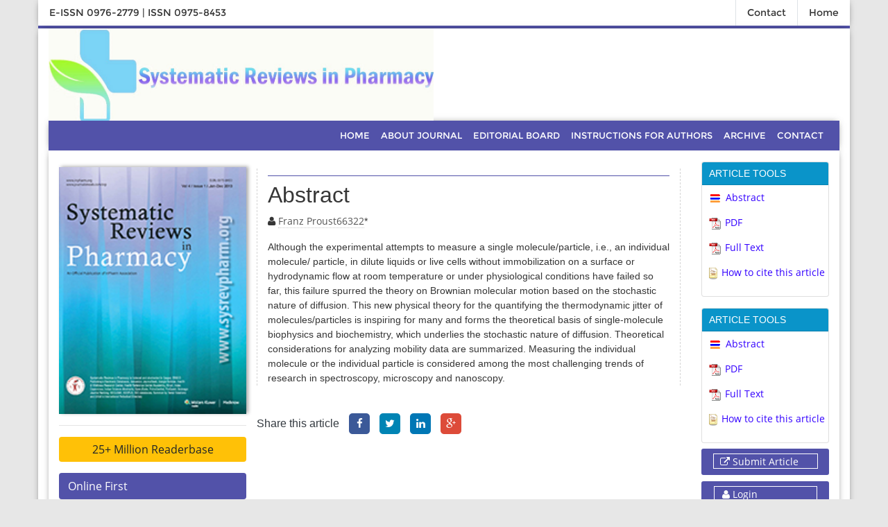

--- FILE ---
content_type: text/html; charset=UTF-8
request_url: https://www.sysrevpharm.org/abstract/singlemolecule-detection-in-dilute-liquids-and-live-cells-without-immobilization-or-significant-hydrodynamic-flow-at-roo-106124.html
body_size: 8009
content:
<!DOCTYPE html>
<html lang="en">
<head>
<meta name="viewport" content="width=device-width, initial-scale=1.0" />
<title> | 106124</title>
<meta name="keywords" content="Franz Proust*, Diffusion, Thermodynamic jitter, Nanoscopy, Ergodicity"/>
    
<meta name="description" content="Although the experimental attempts to measure a
  single molecule/particle, i.e., an individual molecule/
  particle, in dilute liquids or live cells wit..106124"/>
<meta name="citation_publisher" content="Systematic Reviews in Pharmacy" />
<meta name="citation_journal_title" content="Systematic Reviews in Pharmacy">
<meta name="citation_title" content="">     
<meta name="citation_author" content="Franz Proust" />
<meta name="citation_year" content="2024">
<meta name="citation_volume" content="15">
<meta name="citation_issue" content="1">
<meta name="citation_doi" content="10.31858/0975-8453.15.1.29-32">
<meta name="citation_issn" content="E-ISSN 0976-2779 | ISSN 0975-8453">
<meta name="citation_publication_date" content="2024/01/10" />
<meta name="citation_firstpage" content="29">
<meta name="citation_lastpage" content="32">
<meta name="citation_abstract" content="Although the experimental attempts to measure a
  single molecule/particle, i.e., an individual molecule/
  particle, in dilute liquids or live cells without immobilization
  on a surface or hydrodynamic flow at room
  temperature or under physiological conditions have
  failed so far, this failure spurred the theory on Brownian
  molecular motion based on the stochastic nature
  of diffusion. This new physical theory for the quantifying
  the thermodynamic jitter of molecules/particles
  is inspiring for many and forms the theoretical
  basis of single-molecule biophysics and biochemistry, which underlies the stochastic nature of diffusion.
  Theoretical considerations for analyzing mobility data
  are summarized. Measuring the individual molecule or
  the individual particle is considered among the most
  challenging trends of research in spectroscopy, microscopy and nanoscopy.">
<meta name="citation_fulltext_html_url" content="https://www.sysrevpharm.org/articles/singlemolecule-detection-in-dilute-liquids-and-live-cells-without-immobilization-or-significant-hydrodynamic-flow-at-room-temperat-106124.html">
<meta name="citation_pdf_url" content="https://www.sysrevpharm.org/articles/singlemolecule-detection-in-dilute-liquids-and--live-cells-without-immobilization-or-significant--hydrodynamic-flow-at-r.pdf">
<meta name="citation_abstract_html_url" content="https://www.sysrevpharm.org/abstract/singlemolecule-detection-in-dilute-liquids-and-live-cells-without-immobilization-or-significant-hydrodynamic-flow-at-roo-106124.html">
<meta http-equiv="X-UA-Compatible" content="IE=edge">
<meta name="google-site-verification" content="2JZGkCp3j6r8X_reXCQDOpoa9q1po-5NmzgLH9gfdkc" />
<link href="https://fonts.googleapis.com/css2?family=Montserrat:ital,wght@0,400;0,500;0,600;1,400;1,600&display=swap" rel="stylesheet">
<link rel="stylesheet" href="/assets/css/animate.css" />
<link rel="stylesheet" href="https://maxcdn.bootstrapcdn.com/bootstrap/4.5.0/css/bootstrap.min.css" />
<link rel="stylesheet" href="/assets/css/font-awesome.min.css" />
<link rel="stylesheet" href="https://maxcdn.bootstrapcdn.com/font-awesome/4.3.0/css/font-awesome.min.css">
<link rel="stylesheet" type="text/css" href="/assets/css/style.css" />
<link rel="stylesheet" type="text/css" href="/assets/css/media.css" />
<link rel="alternate" href="https://www.sysrevpharm.org/abstract/singlemolecule-detection-in-dilute-liquids-and-live-cells-without-immobilization-or-significant-hydrodynamic-flow-at-roo-106124.html" hreflang="en-us" />
<link rel="canonical" href="https://www.sysrevpharm.org/abstract/singlemolecule-detection-in-dilute-liquids-and-live-cells-without-immobilization-or-significant-hydrodynamic-flow-at-roo-106124.html">
<meta property="og:title" content="Systematic Reviews in Pharmacy |  open access Journals">
<meta property="og:site_name" content="Systematic Reviews in Pharmacy">
<meta property="og:url" content="https://www.sysrevpharm.org/">
<meta property="og:description" content="Systematic Reviews in Pharmacy is a monthly Peer-review open access Journal,different scientists involved in Pharmaceutical research and development">
<meta property="og:type" content="article">
<meta property="og:image" content="https://www.sysrevpharm.org/assets/img/srp-logo.jpg">
<meta name="twitter:card" content="summary">
<meta name="twitter:site" content="@in_systematic">
<meta name="twitter:title" content="Systematic Reviews in Pharmacy |  open access Journals">
<meta name="twitter:description" content="Systematic Reviews in Pharmacy is a monthly Peer-review open access Journal,different scientists involved in Pharmaceutical research and development.">
<meta name="twitter:image" content="https://www.sysrevpharm.org/assets/img/srp-logo.jpg">

<script type="application/ld+json">
{
  "@context": "https://schema.org",
  "@type": "Organization",
  "url": "https://www.sysrevpharm.org/",
  "logo": "https://www.sysrevpharm.org/assets/img/srp-logo.jpg"
}
</script>
<script>
!function(f,b,e,v,n,t,s){if(f.fbq)return;n=f.fbq=function(){n.callMethod?
n.callMethod.apply(n,arguments):n.queue.push(arguments)};if(!f._fbq)f._fbq=n;
n.push=n;n.loaded=!0;n.version='2.0';n.queue=[];t=b.createElement(e);t.async=!0;
t.src=v;s=b.getElementsByTagName(e)[0];s.parentNode.insertBefore(t,s)}(window,
document,'script','//connect.facebook.net/en_US/fbevents.js');

fbq('init', '297919997051754');
fbq('track', "PageView");

</script>
<!-- Google tag (gtag.js) -->
<script async src="https://www.googletagmanager.com/gtag/js?id=G-TK8YBBYSQ3"></script>
<script>
  window.dataLayer = window.dataLayer || [];
  function gtag(){dataLayer.push(arguments);}
  gtag('js', new Date());

  gtag('config', 'G-TK8YBBYSQ3');
</script><style type="text/css">
    .abstract-column .col-lg-3{
        max-width: 100% !important;
        padding: 0;
    }
</style>
</head>
<body>
    <div class="container container_shadow px-0">
<div class="head_top">
<div class="row m-0">
<div class="clearfix w-100">
<div class="float-left">
<ul class="nav">
<li><a class="nav-link">E-ISSN 0976-2779 | ISSN 0975-8453</a></li>
</ul>
</div>
<div class="float-right">
<ul class="nav">
<li><a class="nav-link border-left" href="https://www.sysrevpharm.org/contact-us.html" title="Click here">Contact</a></li>

<li><a class="nav-link border-left" href="https://www.sysrevpharm.org/" title="Click here">Home</a></li>
</ul>
</div>
</div>
</div>
</div>
</div>
<div class="container container_shadow">
<div class="row m-0 headtop pr-0">
<div class="col-sm-6 pl-0 media_marginbotm">
<a href="https://www.sysrevpharm.org/" title="Click here"><img src="/assets/img/srp-logo.jpg" alt="Systematic Reviews in Pharmacy" width="100%" class="logo" /></a>
</div>
<div class="col-sm-3"></div>
</div>
<div class="container-fulid">
<div class="container container_shadow p-0">
<div class="row m-0">
<div class="mainnav w-100">
<nav class="navbar navbar-expand-lg navbar-nav ml-auto topnav media_paddleft">
<div class="container">
<button class="navbar-toggler" type="button" data-toggle="collapse" data-target="#navbarText" aria-controls="navbarText" aria-expanded="false" aria-label="Toggle navigation">
<span class="navbar-toggler-icon">
<span class="line"></span>
<span class="line"></span>
<span class="line"></span>
</span>
</button>
<div class="collapse navbar-collapse" id="navbarText">
<ul class="navbar-nav ml-auto topnav">
<li><a href="https://www.sysrevpharm.org/" title="Click here" class="nav-link">HOME</a></li>
<li><a href="https://www.sysrevpharm.org/about.html" title="Click here" class="nav-link">ABOUT JOURNAL</a></li>
<li><a href="https://www.sysrevpharm.org/editorial-board.html" title="Click here" class="nav-link">EDITORIAL BOARD</a></li>
<li><a href="https://www.sysrevpharm.org/instructions.html" title="Click here" class="nav-link">INSTRUCTIONS FOR AUTHORS</a></li>
<li><a href="https://www.sysrevpharm.org/archive.html" title="Click here" class="nav-link">ARCHIVE</a></li>
 <li><a href="https://www.sysrevpharm.org/contact-us.html" title="Click here" class="nav-link">CONTACT</a></li>
</ul>
<!-- google language -->
<div id="google_translate_element"></div>
<!-- end google -->
</div>
</div>
</nav>
</div>
</div>
</div>
</div>

<script type="text/javascript">
function googleTranslateElementInit() {
  new google.translate.TranslateElement({pageLanguage: 'en'}, 'google_translate_element');
}
</script>

<script type="text/javascript" src="//translate.google.com/translate_a/element.js?cb=googleTranslateElementInit"></script>    <div class="container container_shadow p-0">
        <div class="maincontent_sec">
            <div class="row">
                <div class="col-lg-3 left_sidebar pr-0">
    <div class="row journalbook m-0 media_paddright">
        <img src="/assets/img/srp-flyer.png" width="100%" alt="open-access" />
    </div>
    <hr />
    <div class="row m-0 buttons media_paddright">
	<!-- reader base -->
	    <a href="https://www.sysrevpharm.org/sysrevpharm-online-visitors-readers-278.html" class="btn btn-warning btn-block mb-3 border-0 border-left-4 border-info font-size-4"><i class="fas fa-book-reader"></i> 25+ Million Readerbase</a>
    	<!-- reader base end -->
        <a href="https://www.sysrevpharm.org/inpress.html" title="Click here" class="btn bg_cucolr">Online First</a>
       <!-- <a href="https://www.sysrevpharm.org/current-issue.html" title="Click here" class="btn bg_cucolr">Current Issue</a> -->
        <a href="https://www.sysrevpharm.org/archive.html" title="Click here" class="btn bg_cucolr">Archive</a>
        <a href="https://www.sysrevpharm.org/aims-and-scope.html" title="Click here" class="btn bg_cucolr">Aims and Scope</a>
        <a href="https://www.sysrevpharm.org/abstracting-indexing.html" title="Click here" class="btn bg_cucolr">Abstracting & Indexing</a>
        <a href="https://www.sysrevpharm.org/most-accessed-articles.html" title="Click here" class="btn bg_cucolr">Most Accessed Articles</a>
        <a href="https://www.sysrevpharm.org/most-downloaded-articles.html" title="Click here" class="btn bg_cucolr">Most Downloaded Articles</a>
		<a href="https://www.sysrevpharm.org/citations.html" title="Click here" class="btn bg_cucolr">Citations Report</a>

    </div>
    <hr />

    <div class="row m-0 mt-3 media_paddright">
        <div class="leftbox">
            <a href="https://orcid.org/register" title="Clcik here" target="_blank"><img src="/assets/img/orcid.png" alt="image" width="140" vspace="17" /></a>
            <!--<a href=""><img src="/assets/img/cope.png" alt="image" width="140" vspace="17" /></a>-->
            <a href="https://www.crossref.org/" title="Clcik here" target="_blank"><img src="/assets/img/crossref.png" alt="image" width="140" vspace="17" /></a>
            <a href=""><img src="/assets/img/open.png" width="140" alt="image" vspace="17" /></a>
            <a href="https://creativecommons.org/" title="Clcik here" target="_blank"><img src="/assets/img/creative_commons.png" alt="image" width="140" vspace="17" /></a>
        </div>
    </div>

    <!--========== Recomended Conferences ==================-->
      <div class="card rounded-0 border-0 mb-2">
                </div>
        <!--========== Recomended Conferences end==============--> 
 

 <!--========== Google Schlars==================-->
  
	<h6><a  target="_blank" href="https://scholar.google.com/citations?user=QTX2KCkAAAAJ&hl=en" title="Click here">Google Scholar citation report</a></h6>
	 	<h6 style="font-weight:bold;">Citations : 25586</h6>
	
	<p><a  target="_blank" href="https://scholar.google.com/citations?user=QTX2KCkAAAAJ&hl=en" title="Click here">Systematic Reviews in Pharmacy received 25586 citations as per google scholar report</a></p>
	
		
    <div class="card shadow-sm sidebar mb-3">
        <a href="https://www.sysrevpharm.org/citations.html" title="Click here"><img src="https://www.longdom.org/admin/citation-images/systematic-reviews-in-pharmacy-citation.PNG" alt="Flyer image" class="img-fluid p_rel" /></a>
    </div> 
	
    	<!-----------Publons -------->
	
	 
	<h6><a href="https://publons.com/journal/48268/systematic-reviews-in-pharmacy/" target="_blank" title="Click here">Systematic Reviews in Pharmacy peer review process verified at publons</a></h6>
    <div class="card shadow-sm sidebar mb-3">
        <a href="https://publons.com/journal/48268/systematic-reviews-in-pharmacy/" target="_blank" title="Click here"><img src="https://www.longdom.org/admin/publon-images/systematic-reviews-in-pharmacy-publon.png" alt="Flyer image" class="p_rel w-100" height="250px"/></a>
    </div> 
    
    <!---------------------------------->

    
<!-----supplimentary issues---->    
       
<!-----supplimentary issues end---->  
<div class="mb-3">
    <h4>Indexed In</h4>
    <nav class="flex-column scrollbar a-pl-0" style="max-height:40vh; overflow-y: scroll;">
                 <i class="fa fa-chevron-right" style="font-size: 11px;color: #0056b3;"></i> Genamics JournalSeek<br>
                 <i class="fa fa-chevron-right" style="font-size: 11px;color: #0056b3;"></i> JournalTOCs<br>
                 <i class="fa fa-chevron-right" style="font-size: 11px;color: #0056b3;"></i> China National Knowledge Infrastructure (CNKI)<br>
                 <i class="fa fa-chevron-right" style="font-size: 11px;color: #0056b3;"></i> Scimago<br>
                 <i class="fa fa-chevron-right" style="font-size: 11px;color: #0056b3;"></i> Ulrich's Periodicals Directory<br>
                 <i class="fa fa-chevron-right" style="font-size: 11px;color: #0056b3;"></i> EBSCO A-Z<br>
                 <i class="fa fa-chevron-right" style="font-size: 11px;color: #0056b3;"></i> Pollution Abstracts<br>
                 <i class="fa fa-chevron-right" style="font-size: 11px;color: #0056b3;"></i> OCLC- WorldCat<br>
                 <i class="fa fa-chevron-right" style="font-size: 11px;color: #0056b3;"></i> Proquest Summons<br>
                 <i class="fa fa-chevron-right" style="font-size: 11px;color: #0056b3;"></i> ROAD<br>
                 <i class="fa fa-chevron-right" style="font-size: 11px;color: #0056b3;"></i> CABI full text<br>
                 <i class="fa fa-chevron-right" style="font-size: 11px;color: #0056b3;"></i> SciLit - Scientific Literature<br>
                 <i class="fa fa-chevron-right" style="font-size: 11px;color: #0056b3;"></i> Publons<br>
                 <i class="fa fa-chevron-right" style="font-size: 11px;color: #0056b3;"></i> Google Scholar<br>
                 <i class="fa fa-chevron-right" style="font-size: 11px;color: #0056b3;"></i> J-Gate<br>
                 <i class="fa fa-chevron-right" style="font-size: 11px;color: #0056b3;"></i> Chemical Abstract<br>
                 <i class="fa fa-chevron-right" style="font-size: 11px;color: #0056b3;"></i> SHERPA ROMEO<br>
                 <i class="fa fa-chevron-right" style="font-size: 11px;color: #0056b3;"></i> Bielefeld Academic Search Engine (BASE)<br>
                 <i class="fa fa-chevron-right" style="font-size: 11px;color: #0056b3;"></i> SCILIT<br>
                 <i class="fa fa-chevron-right" style="font-size: 11px;color: #0056b3;"></i> Baidu Scholar<br>
                 <i class="fa fa-chevron-right" style="font-size: 11px;color: #0056b3;"></i> Dimensions<br>
                 <i class="fa fa-chevron-right" style="font-size: 11px;color: #0056b3;"></i> Index Copernicus<br>
                 <i class="fa fa-chevron-right" style="font-size: 11px;color: #0056b3;"></i> JournalGuide<br>
                 <i class="fa fa-chevron-right" style="font-size: 11px;color: #0056b3;"></i> Microsoft Academic<br>
                 <i class="fa fa-chevron-right" style="font-size: 11px;color: #0056b3;"></i> ReadCube<br>
                 <i class="fa fa-chevron-right" style="font-size: 11px;color: #0056b3;"></i> Scimago Journal Ranking<br>
            </nav>
</div>
    
      <div class="card shadow-2dp mb-3">
            <div class="card-body p-0">
                <!--Twitter starting--> 
                                <div class="sidebar pt-20 pl-10  mt-xs-0" align="center">
                                <a class="twitter-timeline" href="https://twitter.com/in_systematic" data-height="350">Tweets by in_systematic</a> 
                <script async src="https://platform.twitter.com/widgets.js" charset="utf-8"></script>
                </div>
                                <!--Twitter ending-->
            </div>
      </div>
    
</div>                <div class="col-xs-12 col-sm-9 col-md-9 col-lg-9 mt-3">
                    <div class="row">
                        <div class="col-lg-9">
                                 <div class="row">
                        <div class="col-xs-12 col-sm-12 col-md-12 col-lg-12">
                            <div class="content_main">
                                <div class="inner_article">
                                    <h1 class="main_title"></h1>
                                </div>
                                <h2>Abstract</h2>
                                <p><i class="fa fa-user" aria-hidden="true"></i>  <a href='https://www.sysrevpharm.org/author/franz-proust-66322' style='color:#555; border-bottom:1px dotted #CCC;' title='Franz Proust'>Franz Proust66322</a>*</p>
                                <p><p>Although the experimental attempts to measure a
  single molecule/particle, i.e., an individual molecule/
  particle, in dilute liquids or live cells without immobilization
  on a surface or hydrodynamic flow at room
  temperature or under physiological conditions have
  failed so far, this failure spurred the theory on Brownian
  molecular motion based on the stochastic nature
  of diffusion. This new physical theory for the quantifying
  the thermodynamic jitter of molecules/particles
  is inspiring for many and forms the theoretical
  basis of single-molecule biophysics and biochemistry, which underlies the stochastic nature of diffusion.
  Theoretical considerations for analyzing mobility data
  are summarized. Measuring the individual molecule or
  the individual particle is considered among the most
  challenging trends of research in spectroscopy, microscopy and nanoscopy.</p></p>
                            </div>
                        </div>
                    </div>
                    <div class="row mt-3">
                        <div class="col-12 col-sm-auto">
                            <div class="share_article pt-2">
                                <div class="listing-block">
                                    <ul class="list-inline">
                                        <li>
                                            <h6 class="text-dark">Share this article</h6>
                                        </li>
                                        <li><a target="_blank" href="https://www.facebook.com/sharer.php?u=https://www.sysrevpharm.org/abstract/singlemolecule-detection-in-dilute-liquids-and-live-cells-without-immobilization-or-significant-hydrodynamic-flow-at-roo-106124.html" class="icoFacebook" title="Facebook"><i class="fa fa-facebook-f"></i></a>
                                        </li>
                                        <li><a target="_blank" href="https://twitter.com/share?url=https://www.sysrevpharm.org/abstract/singlemolecule-detection-in-dilute-liquids-and-live-cells-without-immobilization-or-significant-hydrodynamic-flow-at-roo-106124.html" class="icotwitter" title="Twitter"><i class="fa fa-twitter"></i></a>
                                        </li>
                                        <li><a target="_blank" href="https://www.linkedin.com/shareArticle?mini=true&url=https://www.sysrevpharm.org/abstract/singlemolecule-detection-in-dilute-liquids-and-live-cells-without-immobilization-or-significant-hydrodynamic-flow-at-roo-106124.html" class="icolinkedin" title="Facebook"><i class="fa fa-linkedin"></i></a>
                                        </li>
                                        <li><a target="_blank" href="https://plus.google.com/share?url=https://www.sysrevpharm.org/abstract/singlemolecule-detection-in-dilute-liquids-and-live-cells-without-immobilization-or-significant-hydrodynamic-flow-at-roo-106124.html" class="icogoogle-plus" title="Google Plus"><i class="fa fa-google-plus"></i></a>
                                        </li>
                                    </ul>
                                </div>
                            </div>
                        </div>
                    </div>
                        </div>
                <div class="col-lg-3">
                    <div class="card">
                      <h5 class="card-header abstract-header">ARTICLE TOOLS</h5>
                      <div class="card-body p-0">
                            <ul class="abstract-list">
                                <li><a href="https://www.sysrevpharm.org/abstract/singlemolecule-detection-in-dilute-liquids-and-live-cells-without-immobilization-or-significant-hydrodynamic-flow-at-roo-106124.html" title="Click here"><img src="/assets/img/iconabstract.gif">Abstract</a></li>
                                <li><a href="https://www.sysrevpharm.org/articles/singlemolecule-detection-in-dilute-liquids-and--live-cells-without-immobilization-or-significant--hydrodynamic-flow-at-r.pdf" title="Click here"><img src="/assets/img/iconpdf.gif">PDF</a></li>                                <li><a href="https://www.sysrevpharm.org/articles/singlemolecule-detection-in-dilute-liquids-and-live-cells-without-immobilization-or-significant-hydrodynamic-flow-at-room-temperat-106124.html" title="Click here"><img src="/assets/img/iconpdf.gif">Full Text</a></li>                                <li><a href="#cite"><img src="/assets/img/iconCite.gif" width="18">How to cite this article</a></li>
                                <!--<li><a href="#"><img src="/assets/img/icon_reference.png">Citation Tools</a></li>-->
                                                            </ul>
                      </div>
                    </div>
                    <div class="abstract-column">
                      <div class="col-lg-3 mt-3">
<!--<div class="mb-3">
    <a href="http://www.ejmanager.com/my/srp/" target="_blank" title="Click here" class="img-hover"><img src="/assets/img/send-article.png" width="100%"></a>
</div>
<div class="mb-3">
    <a href="http://www.ejmanager.com/my/srp/submit.php?isl=track" target="_blank" title="Click here" class="img-hover"><img src="/assets/img/track-article.png" width="100%"></a>
</div>-->
    
	<div class="card mb-2">
                      <h5 class="card-header abstract-header">ARTICLE TOOLS</h5>
                      <div class="card-body p-0">
                            <ul class="abstract-list">
                                <li><a href="https://www.sysrevpharm.org/abstract/singlemolecule-detection-in-dilute-liquids-and-live-cells-without-immobilization-or-significant-hydrodynamic-flow-at-roo-106124.html" title="Click here"><img src="/assets/img/iconabstract.gif">Abstract</a></li>
                                <li><a href="https://www.sysrevpharm.org/articles/singlemolecule-detection-in-dilute-liquids-and--live-cells-without-immobilization-or-significant--hydrodynamic-flow-at-r.pdf" title="Click here"><img src="/assets/img/iconpdf.gif">PDF</a></li>                                <li><a href="https://www.sysrevpharm.org/articles/singlemolecule-detection-in-dilute-liquids-and-live-cells-without-immobilization-or-significant-hydrodynamic-flow-at-room-temperat-106124.html" title="Click here"><img src="/assets/img/iconpdf.gif">Full Text</a></li>                                <li><a href="#cite"><img src="/assets/img/iconCite.gif" width="18">How to cite this article</a></li>
                                <!--<li><a href="#"><img src="/assets/img/icon_reference.png">Citation Tools</a></li>-->
                                                            </ul>
                      </div>
                    </div>
					
<div class="online-submission">
<a href="https://www.scholarscentral.org/submissions/systematic-reviews-pharmacy.html" title="Click here" target="_blank"><i class="fa fa-external-link" aria-hidden="true"></i> Submit Article </a>
</div>

<div class="online-submission">
<a href="https://www.scholarscentral.org/editorial-tracking/" title="Click here" target="_blank" style="padding: 1px 85px 0 0;"><i class="fa fa-user" aria-hidden="true" style="padding: 0 0 0 11px;"></i> Login </a>
</div>


<div class="online-submission">
<a href="https://www.scholarscentral.org/submissions/systematic-reviews-pharmacy/author-signup.html" title="Click here" target="_blank" style="padding: 1px 63px 0 0;"><i class="fa fa-pencil-square-o" aria-hidden="true" style="padding: 0 0 0 11px;"></i> Register</a>
</div>
<!------qrcode--------->    
<div class="card shadow-sm sidebar mb-3 mt-3">
    <div class="list-group list-group-flush qr_code_image">
    <img title="QR" src="https://chart.googleapis.com/chart?chs=185x185&cht=qr&chl=https%3A%2F%2Fwww.sysrevpharm.org%2Fabstract%2Fsinglemolecule-detection-in-dilute-liquids-and-live-cells-without-immobilization-or-significant-hydrodynamic-flow-at-roo-106124.html&chld=M|0&icqrf=00b1e4" alt="Scan Code" />
    <!-- social icons-->
        <nav class="nav nav-pills social-icons-footer sidebar_social_icons a-pl-0">
            <a title="Share This Article" target="_blank" class="nav-link" href="https://www.facebook.com/sharer.php?s=100&amp;p[title]=&p[url]=https%3A%2F%2Fwww.sysrevpharm.org%2Fabstract%2Fsinglemolecule-detection-in-dilute-liquids-and-live-cells-without-immobilization-or-significant-hydrodynamic-flow-at-roo-106124.html"><img src="https://www.sysrevpharm.org/assets/socials/facebook.png" alt="facebook" /></a>

            <a title="Share This Article" target="_blank" class="nav-link" href="https://web.whatsapp.com/send?text=https%3A%2F%2Fwww.sysrevpharm.org%2Fabstract%2Fsinglemolecule-detection-in-dilute-liquids-and-live-cells-without-immobilization-or-significant-hydrodynamic-flow-at-roo-106124.html" title="Share This Article" target="_blank" class="nav-link"><img src="https://www.sysrevpharm.org/assets/socials/whatsapp.png" alt="whatsapp" /></a>

            <a title="Share This Article" target="_blank" class="nav-link" href="https://www.linkedin.com/sharing/share-offsite/?url=https%3A%2F%2Fwww.sysrevpharm.org%2Fabstract%2Fsinglemolecule-detection-in-dilute-liquids-and-live-cells-without-immobilization-or-significant-hydrodynamic-flow-at-roo-106124.html" title="Share This Article" target="_blank" class="nav-link"><img src="https://www.sysrevpharm.org/assets/socials/linkedin.png" alt="linkedin" /></a>

            <a title="Share This Article" target="_blank" class="nav-link" href="https://twitter.com/share?text=&url=https%3A%2F%2Fwww.sysrevpharm.org%2Fabstract%2Fsinglemolecule-detection-in-dilute-liquids-and-live-cells-without-immobilization-or-significant-hydrodynamic-flow-at-roo-106124.html" class="nav-link"><img src="https://www.sysrevpharm.org/assets/socials/twitter.png" alt="twitter" /></a>		
        </nav>
    <!-- end icons -->
    </div>	
</div>
 
<!------qrcode end---------> 
    
<div class="panel panel-primary custom-panel">
    <div class="panel-heading custom-panel-header">Most Viewed Articles</div>
    <div class="panel-body custom-panel-body">
        <ul class="custom-panel-list">
            <li>Dental Development between Assisted Reproductive Therapy (Art) and Natural Conceived Children: A Comparative Pilot Study
            Norzaiti Mohd Kenali, Naimah Hasanah Mohd Fathil, Norbasyirah Bohari, Ahmad Faisal Ismail, Roszaman Ramli
            SRP. 2020; 11(1): 01-06 » doi: 10.5530/srp.2020.1.01</li>
            <li>Psychometric properties of the World Health Organization Quality of life instrument, short form: Validity in the Vietnamese healthcare context
            Trung Quang Vo*, Bao Tran Thuy Tran, Ngan Thuy Nguyen, Tram ThiHuyen Nguyen, Thuy Phan Chung Tran
            SRP. 2020; 11(1): 14-22 » doi: 10.5530/srp.2019.1.3</li>
            <li>A Review of Pharmacoeconomics: the key to “Healthcare for All”
            Hasamnis AA, Patil SS, Shaik Imam, Narendiran K
            SRP. 2019; 10(1): s40-s42 » doi: 10.5530/srp.2019.1s.21</li>
            <li>Deuterium Depleted Water as an Adjuvant in Treatment of Cancer
            Anton Syroeshkin, Olga Levitskaya, Elena Uspenskaya, Tatiana Pleteneva, Daria Romaykina, Daria Ermakova
            SRP. 2019; 10(1): 112-117 » doi: 10.5530/srp.2019.1.19</li>
        </ul>
    </div>
</div>
<div class="panel panel-primary custom-panel mt-3">
    <div class="panel-heading custom-panel-header">Most Downloaded</div>
    <div class="panel-body custom-panel-body">
        <ul class="custom-panel-list">
            <li>Dental Development between Assisted Reproductive Therapy (Art) and Natural Conceived Children: A Comparative Pilot Study
            Norzaiti Mohd Kenali, Naimah Hasanah Mohd Fathil, Norbasyirah Bohari, Ahmad Faisal Ismail, Roszaman Ramli
            SRP. 2020; 11(1): 01-06 » doi: 10.5530/srp.2020.1.01</li>
            <li>Manilkara zapota (L.) Royen Fruit Peel: A Phytochemical and Pharmacological Review
            Karle Pravin P, Dhawale Shashikant C
            SRP. 2019; 10(1): 11-14 » doi: 0.5530/srp.2019.1.2</li>
            <li>Pharmacognostic and Phytopharmacological Overview on Bombax ceiba
            Pankaj Haribhau Chaudhary, Mukund Ganeshrao Tawar
            SRP. 2019; 10(1): 20-25 » doi: 10.5530/srp.2019.1.4</li>
            <li>A Review of Pharmacoeconomics: the key to “Healthcare for All”
            Hasamnis AA, Patil SS, Shaik Imam, Narendiran K
            SRP. 2019; 10(1): s40-s42 » doi: 10.5530/srp.2019.1s.21</li>
            <li>A Prospective Review on Phyto-Pharmacological Aspects of Andrographis paniculata
            Govindraj Akilandeswari, Arumugam Vijaya Anand, Palanisamy Sampathkumar, Puthamohan Vinayaga Moorthi, Basavaraju Preethi
            SRP. 2019; 10(1): 15-19 » doi: 10.5530/srp.2019.1.3</li>
        </ul>
    </div>
</div>
</div>                    </div>
                </div>
                    </div>
                </div>
                
        <footer>
    <div class="footer">
        <div class="row m-0">
            <div class="col-sm-7 pr-0">
                <p>
                    Copyright &copy; 2026 Systematic Reviews in Pharmacy All Rights Reserved. Subject to change without notice from or liability to Systematic Reviews in Pharmacy                </p>
                <hr />
                <div class="row m-0">
                    <img src="/assets/img/logo-citedby.jpg" height="33" alt="image" hspace="3" class="border media_marginbotm" />
                    <img src="/assets/img/logo-icmje.gif" height="33" alt="image" hspace="3" class="border pl-1 media_marginbotm" />
                    <!--<img src="/assets/img/logo-ithenticate.png" alt="image" height="33" hspace="3" class="border pl-1 media_marginbotm" />-->
                    <img src="/assets/img/logo-crosscheck.gif" alt="image" height="33" hspace="3" class="border pl-1 media_marginbotm" />
                    <img src="/assets/img/logo-crossref.jpg" alt="image" height="33" hspace="3" class="border pl-1 media_marginbotm" />
                    <img src="/assets/img/logo-openaccess.jpg" alt="image" height="33" hspace="3" class="border pl-1 media_marginbotm" />
                    <img src="/assets/img/logo-cccopyright.jpg" alt="image" height="33" hspace="3" class="border media_marginbotm" />
                </div>
                <hr />
                <div class="row m-0">
                    <div class="col-sm-12 pl-0">
                        <p>
                            Copyright &copy 2026 Systematic Reviews in Pharmacy All Rights Reserved. Subject to change without notice from or liability to Systematic Reviews in Pharmacy. For best results, please use Internet Explorer or Google Chrome
                        </p>
                    </div>
                </div>
            </div>
            <div class="col-sm-5 border_dotted left">
                <h6>POLICIES & JOURNAL LINKS</h6>
                <ul class="navbar-nav">
                    <li><a href="https://www.sysrevpharm.org/advertising-policy.html" title="Click here">Advertising Policy</a></li>
                    <li><a href="https://www.sysrevpharm.org/authors-rights-obligations.html" title="Click here">Author's Rights and Obligations</a></li>
                    <li><a href="https://www.sysrevpharm.org/conflict-interest-policy.html" title="Click here">Conflict of Interest Policy</a></li>
                    <li><a href="https://www.sysrevpharm.org/digital-archiving-preservation-policies.html" title="Click here">Digital Archiving & Preservation Policies</a></li>
                    <li><a href="https://www.sysrevpharm.org/editorial-policies.html" title="Click here">Editorial Policies</a></li>
                    <li><a href="https://www.sysrevpharm.org/peer-review-policy.html" title="Click here">Peer Review Policy</a></li>
                    <li><a href="https://www.sysrevpharm.org/editorial-peer-review-policy.html" title="Click here">Editorial & Peer Review Process</a></li>
                    <li><a href="https://www.sysrevpharm.org/license-information.html" title="Click here">License Information</a></li>
                    <li><a href="https://www.sysrevpharm.org/plagiarism-policy.html" title="Click here">Plagiarism Policy</a></li>
                    <li><a href="https://www.sysrevpharm.org/privacy-policy.html" title="Click here">Privacy Policy</a></li>
                    <li><a href="https://www.sysrevpharm.org/protection-research-participants.html" title="Click here">Protection of Research Participants (Statement On Human And Animal Rights)</a></li>
                    <li><a href="https://www.sysrevpharm.org/publishing-ethics.html" title="Click here">Publishing Ethics</a></li>
                    <li><a href="https://www.sysrevpharm.org/corrections-retractions-expressions-concern.html" title="Click here">Corrections, Retractions & Expressions of Concern</a></li>
                    <li><a href="https://www.sysrevpharm.org/self-archiving-policies.html" title="Click here">Self-Archiving Policies</a></li>
                    <li><a href="https://www.sysrevpharm.org/statement-informed-consent.html" title="Click here">Statement of Informed Consent</a></li>
                    <li><a href="https://www.sysrevpharm.org/terms-use.html" title="Click here">Terms of Use</a></li>
                </ul>
            </div>
        </div>
    </div>

</footer>
<a id="back-to-top" href="#" class="btn btn-dark btn-lg back-to-top" role="button"><i class="fa fa-chevron-up"></i></a>

<script src="https://ajax.googleapis.com/ajax/libs/jquery/3.5.1/jquery.min.js"></script>
<script src="https://cdnjs.cloudflare.com/ajax/libs/popper.js/1.16.0/umd/popper.min.js"></script>
<script src="https://maxcdn.bootstrapcdn.com/bootstrap/4.5.0/js/bootstrap.min.js"></script>
<script src="https://cdnjs.cloudflare.com/ajax/libs/wow/1.1.2/wow.min.js"></script>
<!--Get The App Icon-->
<script>
jQuery(function($) {
  $(window).scroll(function fix_element() {
    $('#target').css(
      $(window).scrollTop() > 100
        ? { 'position': 'fixed', 'top': '440px' }
        : { 'position': 'absolute', 'top': '440px' }
    );
    return fix_element;
  }());
});
</script>
<!--Get the app icon js end-->
<script>
    new WOW().init();
</script>
<script type="text/javascript">
    $(document).ready(function(){
    $(window).scroll(function () {
            if ($(this).scrollTop() > 50) {
                $('#back-to-top').fadeIn();
            } else {
                $('#back-to-top').fadeOut();
            }
        });
        // scroll body to 0px on click
        $('#back-to-top').click(function () {
            $('body,html').animate({
                scrollTop: 0
            }, 400);
            return false;
        });
});
</script>

    </div>
<script defer src="https://static.cloudflareinsights.com/beacon.min.js/vcd15cbe7772f49c399c6a5babf22c1241717689176015" integrity="sha512-ZpsOmlRQV6y907TI0dKBHq9Md29nnaEIPlkf84rnaERnq6zvWvPUqr2ft8M1aS28oN72PdrCzSjY4U6VaAw1EQ==" data-cf-beacon='{"version":"2024.11.0","token":"931a2355bb6144028a51eecfec2a35b8","r":1,"server_timing":{"name":{"cfCacheStatus":true,"cfEdge":true,"cfExtPri":true,"cfL4":true,"cfOrigin":true,"cfSpeedBrain":true},"location_startswith":null}}' crossorigin="anonymous"></script>
</body>
</html>